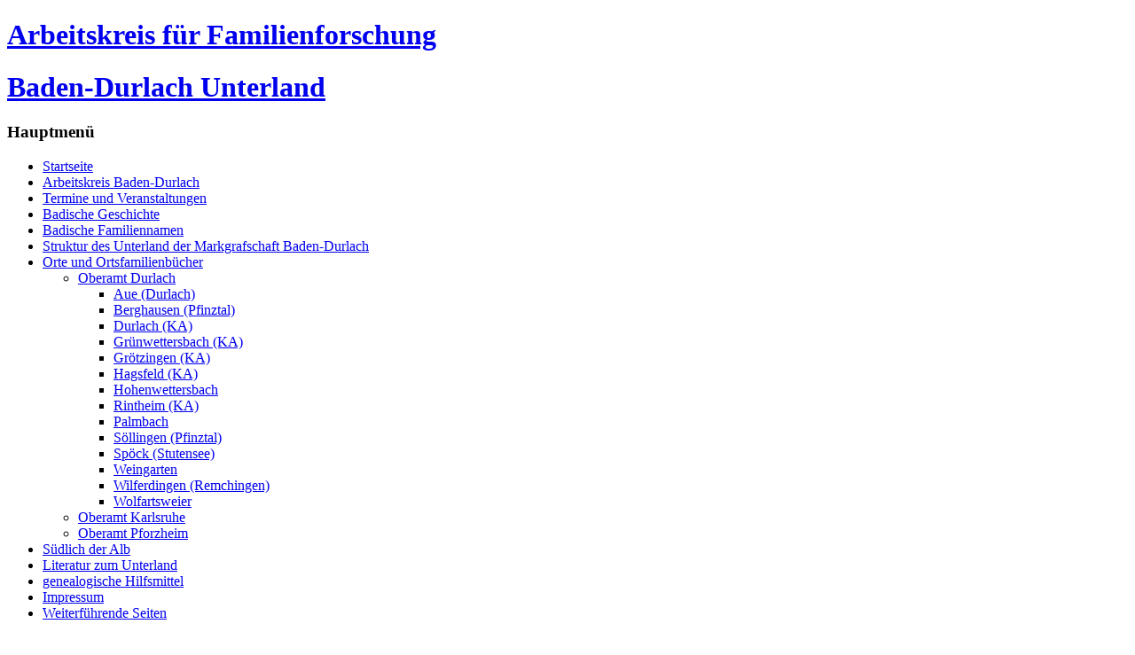

--- FILE ---
content_type: text/html; charset=utf-8
request_url: http://ak-bd.de/index.php/orte-in-baden-durlach/oa-durlach/palmbach/153-deutsche-kurrentschrift
body_size: 4027
content:
<!DOCTYPE html PUBLIC "-//W3C//DTD XHTML 1.0 Transitional//EN" "http://www.w3.org/TR/xhtml1/DTD/xhtml1-transitional.dtd">
<html xmlns="http://www.w3.org/1999/xhtml" xml:lang="de-de" lang="de-de" >
<head>
   <base href="http://ak-bd.de/index.php/orte-in-baden-durlach/oa-durlach/palmbach/153-deutsche-kurrentschrift" />
  <meta http-equiv="content-type" content="text/html; charset=utf-8" />
  <meta name="robots" content="index, follow" />
  <meta name="keywords" content="Baden Durlach Knielingen Karlsruhe Genealogie Ahnen Mühlburg Wißwässer Arbeitskreis Unterland Familienforschung" />
  <meta name="description" content="Das ist der Arbeitskreis Baden Durlach, der sich mit Familienforschung ( Genealogie ) in Baden Durlach Unterland befasst," />
  <meta name="generator" content="Joomla! 1.5 - Open Source Content Management" />
  <title>Deutsche Kurrentschrift</title>
  <script type="text/javascript" src="/media/system/js/mootools.js"></script>
  <script type="text/javascript" src="/media/system/js/caption.js"></script>

 <link rel="stylesheet" href="/templates/system/css/system.css" type="text/css" />
 <link rel="stylesheet" href="/templates/system/css/general.css" type="text/css" />
 <link rel="stylesheet" type="text/css" href="/templates/AK-BD_1/css/template.css" media="screen" />
 <!--[if IE 6]><link rel="stylesheet" href="/templates/AK-BD_1/css/template.ie6.css" type="text/css" media="screen" /><![endif]-->
 <!--[if IE 7]><link rel="stylesheet" href="/templates/AK-BD_1/css/template.ie7.css" type="text/css" media="screen" /><![endif]-->
 <script type="text/javascript">if ('undefined' != typeof jQuery) document._artxJQueryBackup = jQuery;</script>
 <script type="text/javascript" src="/templates/AK-BD_1/jquery.js"></script>
 <script type="text/javascript">jQuery.noConflict();</script>
 <script type="text/javascript" src="/templates/AK-BD_1/script.js"></script>
 <script type="text/javascript">if (document._artxJQueryBackup) jQuery = document._artxJQueryBackup;</script>
</head>
<body class="art-j15">
<div id="art-main">
    <div class="cleared reset-box"></div>
<div class="art-sheet">
    <div class="art-sheet-tl"></div>
    <div class="art-sheet-tr"></div>
    <div class="art-sheet-bl"></div>
    <div class="art-sheet-br"></div>
    <div class="art-sheet-tc"></div>
    <div class="art-sheet-bc"></div>
    <div class="art-sheet-cl"></div>
    <div class="art-sheet-cr"></div>
    <div class="art-sheet-cc"></div>
    <div class="art-sheet-body">
<div class="art-header">
    <div class="art-header-clip">
    <div class="art-header-center">
        <div class="art-header-png"></div>
        <div class="art-header-jpeg"></div>
    </div>
    </div>
<div class="art-headerobject"></div>
<div class="art-logo">
 <h1 class="art-logo-name"><a href="/">Arbeitskreis für Familienforschung</a></h1>
 <h1 class="art-logo-name"><a href="/">Baden-Durlach Unterland</a></h1>

</div>

</div>
<div class="cleared reset-box"></div>
<div class="art-content-layout">
    <div class="art-content-layout-row">
<div class="art-layout-cell art-sidebar1">
        <div class="art-block">
            <div class="art-block-body">
        
                <div class="art-blockheader">
            <div class="l"></div>
            <div class="r"></div>
            <h3 class="t">
        Hauptmenü</h3>
        </div>
                <div class="art-blockcontent">
            <div class="art-blockcontent-tl"></div>
            <div class="art-blockcontent-tr"></div>
            <div class="art-blockcontent-bl"></div>
            <div class="art-blockcontent-br"></div>
            <div class="art-blockcontent-tc"></div>
            <div class="art-blockcontent-bc"></div>
            <div class="art-blockcontent-cl"></div>
            <div class="art-blockcontent-cr"></div>
            <div class="art-blockcontent-cc"></div>
            <div class="art-blockcontent-body">
        
        <ul class="menu"><li class="item1"><a href="http://ak-bd.de/"><span>Startseite</span></a></li><li class="parent item53"><a href="/index.php/arbeitskreis-baden-durlach"><span>Arbeitskreis Baden-Durlach</span></a></li><li class="item54"><a href="/index.php/termine-und-veranstaltungen"><span>Termine und Veranstaltungen</span></a></li><li class="parent item55"><a href="/index.php/badische-gesichte"><span>Badische Geschichte</span></a></li><li class="item56"><a href="/index.php/badische-familiennamen"><span>Badische Familiennamen</span></a></li><li class="item106"><a href="/index.php/verwaltungsstruktur-des-unterlandes"><span>Struktur des Unterland der Markgrafschaft Baden-Durlach</span></a></li><li class="parent active item57"><a href="/index.php/orte-in-baden-durlach"><span>Orte und Ortsfamilienbücher</span></a><ul><li class="parent active item83"><a href="/index.php/orte-in-baden-durlach/oa-durlach"><span>Oberamt Durlach</span></a><ul><li class="item85"><a href="/index.php/orte-in-baden-durlach/oa-durlach/aue"><span>Aue (Durlach)</span></a></li><li class="item58"><a href="/index.php/orte-in-baden-durlach/oa-durlach/berghausen"><span>Berghausen (Pfinztal)</span></a></li><li class="parent item60"><a href="/index.php/orte-in-baden-durlach/oa-durlach/durlach-ka"><span>Durlach (KA)</span></a></li><li class="item98"><a href="/index.php/orte-in-baden-durlach/oa-durlach/gruenwettersbach"><span>Grünwettersbach (KA)</span></a></li><li class="parent item62"><a href="/index.php/orte-in-baden-durlach/oa-durlach/groetzingen"><span>Grötzingen (KA)</span></a></li><li class="item63"><a href="/index.php/orte-in-baden-durlach/oa-durlach/hagsfeld-ka"><span>Hagsfeld (KA)</span></a></li><li class="parent item99"><a href="/index.php/orte-in-baden-durlach/oa-durlach/hohenwettersbach"><span>Hohenwettersbach</span></a></li><li class="item76"><a href="/index.php/orte-in-baden-durlach/oa-durlach/rintheim-ka"><span>Rintheim (KA)</span></a></li><li id="current" class="active item100"><a href="/index.php/orte-in-baden-durlach/oa-durlach/palmbach"><span>Palmbach</span></a></li><li class="item101"><a href="/index.php/orte-in-baden-durlach/oa-durlach/soellingen"><span>Söllingen (Pfinztal)</span></a></li><li class="item74"><a href="/index.php/orte-in-baden-durlach/oa-durlach/spoeck"><span>Spöck (Stutensee)</span></a></li><li class="item102"><a href="/index.php/orte-in-baden-durlach/oa-durlach/weingarten"><span>Weingarten</span></a></li><li class="item103"><a href="/index.php/orte-in-baden-durlach/oa-durlach/wilferdingen"><span>Wilferdingen (Remchingen)</span></a></li><li class="item94"><a href="/index.php/orte-in-baden-durlach/oa-durlach/wolfartsweier"><span>Wolfartsweier</span></a></li></ul></li><li class="parent item97"><a href="/index.php/orte-in-baden-durlach/oa-karlsruhe"><span>Oberamt Karlsruhe</span></a></li><li class="parent item84"><a href="/index.php/orte-in-baden-durlach/oa-pforzheim"><span>Oberamt Pforzheim</span></a></li></ul></li><li class="parent item170"><a href="/index.php/suedlich-der-alb"><span>Südlich der Alb</span></a></li><li class="parent item110"><a href="/index.php/literatur-zum-unterland"><span>Literatur zum Unterland</span></a></li><li class="item93"><a href="/index.php/genealogische-hilfsmittel"><span>genealogische Hilfsmittel</span></a></li><li class="item80"><a href="/index.php/impressum"><span>Impressum</span></a></li><li class="item82"><a href="/index.php/weiterfuehrende-seiten"><span>Weiterführende Seiten</span></a></li></ul>
        
        		<div class="cleared"></div>
            </div>
        </div>
        
        
        		<div class="cleared"></div>
            </div>
        </div>
        
<div class="art-nostyle">
<p>
	<img alt="" src="/images/pixel.png" style="width: 1px; height: 260px" /></p></div>

  <div class="cleared"></div>
</div>
<div class="art-layout-cell art-content">

<div class="art-post">
    <div class="art-post-body">
<div class="art-post-inner">
<div class="art-postcontent">
<span class="breadcrumbs pathway">
<a href="http://ak-bd.de/" class="pathway">Start</a> <img src="/images/M_images/arrow.png" alt=""  /> <a href="/index.php/orte-in-baden-durlach" class="pathway">Orte und Ortsfamilienbücher</a> <img src="/images/M_images/arrow.png" alt=""  /> <a href="/index.php/orte-in-baden-durlach/oa-durlach" class="pathway">Oberamt Durlach</a> <img src="/images/M_images/arrow.png" alt=""  /> Palmbach</span>

</div>
<div class="cleared"></div>
</div>

		<div class="cleared"></div>
    </div>
</div>
<div class="art-post">
    <div class="art-post-body">
<div class="art-post-inner">
<div class="art-postcontent">
<form action="index.php" method="post">
	<div class="search">
		<input name="searchword" id="mod_search_searchword" maxlength="20" alt="Suche" class="inputbox" type="text" size="5" value="Suchen..."  onblur="if(this.value=='') this.value='Suchen...';" onfocus="if(this.value=='Suchen...') this.value='';" /><span class="art-button-wrapper"><span class="art-button-l"> </span><span class="art-button-r"> </span><input type="submit" value="Suche" class="button art-button" onclick="this.form.searchword.focus();" /></span>	</div>
	<input type="hidden" name="task"   value="search" />
	<input type="hidden" name="option" value="com_search" />
	<input type="hidden" name="Itemid" value="100" />
</form>
</div>
<div class="cleared"></div>
</div>

		<div class="cleared"></div>
    </div>
</div>
<div class="item-page"><div class="art-post">
    <div class="art-post-body">
<div class="art-post-inner">
<div class="art-postcontent">
<div class="art-article"><p>
	<strong>Deutsche&nbsp;Kurrentschrift</strong></p>
<p>
	&nbsp;</p>
<p>
	Die deutsche Kurrentschrift (auch Kanzleischrift genannt) war die verbreitete Schrift in Deutschland bis in die Mitte des 20. Jahrhunderts. In den 1920 er Jahren setze sich dann die von dem P&auml;dagogen Ludwig S&uuml;tterlin (1865 - 1917) im Auftrag des preu&szlig;ischen Kultusministerium entwickelte S&uuml;tterlin-Schrift durch, die ab 1913 an einigen, ab 1934 an allen deutschen Schulen gelehrt wurde.</p>
<p>
	&nbsp;</p>
<p>
	Bis dahin war die Kurrentschrift das Ma&szlig; de<span _fck_bookmark="1" style="display: none">&nbsp;</span>r Dinge. Sie ist eine sogenannte Laufschrift (<span class="scayt-misspell" data-scayt_word="lat" data-scaytid="1">lat</span>. <span class="scayt-misspell" data-scayt_word="currere" data-scaytid="3">currere</span> = laufen), also eine Schreibschrift, die sich durch spitze Winkel von der runden lateinischen Schrift absetzt.</p>
<p>
	&nbsp;</p>
<p>
	Obwohl sich eine Schreibschrift durch Buschstabenfolgen und nicht durch einzelne Buchstaben auszeichnet, kommt nachfolgend das Alphabet in Gro&szlig;- und Kleinbuchstaben.</p>
<p>
	&nbsp;&nbsp;</p>
<p>
	<a href="http://www.ak-bd.de/files/Deutsche Kurrentschrift.pdf" target="_blank">Die deutsche Kurrentschrift&nbsp;von A&nbsp;- Z,&nbsp;a -&nbsp;z</a></p></div>
</div>
<div class="cleared"></div>
</div>

		<div class="cleared"></div>
    </div>
</div>
</div>
  <div class="cleared"></div>
</div>
<div class="art-layout-cell art-sidebar2">
        <div class="art-block">
            <div class="art-block-body">
        
                <div class="art-blockheader">
            <div class="l"></div>
            <div class="r"></div>
            <h3 class="t">
        Neueste Beiträge</h3>
        </div>
                <div class="art-blockcontent">
            <div class="art-blockcontent-tl"></div>
            <div class="art-blockcontent-tr"></div>
            <div class="art-blockcontent-bl"></div>
            <div class="art-blockcontent-br"></div>
            <div class="art-blockcontent-tc"></div>
            <div class="art-blockcontent-bc"></div>
            <div class="art-blockcontent-cl"></div>
            <div class="art-blockcontent-cr"></div>
            <div class="art-blockcontent-cc"></div>
            <div class="art-blockcontent-body">
        
        <ul class="latestnews">
	<li class="latestnews">
		<a href="/index.php/orte-in-baden-durlach/oa-durlach/hohenwettersbach/ofb-hohenwettersbach" class="latestnews">
			OFB Hohenwettersbach</a>
	</li>
	<li class="latestnews">
		<a href="/index.php/orte-in-baden-durlach/oa-karlsruhe/neureut-teutschneureut/2018-12-27-09-18-56" class="latestnews">
			OFB TN Korrekturen und Ergänzungen</a>
	</li>
	<li class="latestnews">
		<a href="/index.php/orte-in-baden-durlach/oa-karlsruhe/neureut-welschneureut/hugenotten-aus-welschneureut-am-schwarzen-meer" class="latestnews">
			Hugenotten aus Welschneureut am Schwarzen Meer</a>
	</li>
	<li class="latestnews">
		<a href="/index.php/orte-in-baden-durlach/oa-karlsruhe/linkenheim/ofb-linkenheim" class="latestnews">
			Linkenheim OFB</a>
	</li>
	<li class="latestnews">
		<a href="/index.php/orte-in-baden-durlach/oa-durlach/durlach-ka/fecht-geschichte-von-durlach" class="latestnews">
			Fecht - Geschichte von Durlach</a>
	</li>
</ul>
        
        		<div class="cleared"></div>
            </div>
        </div>
        
        
        		<div class="cleared"></div>
            </div>
        </div>
        
        <div class="art-block">
            <div class="art-block-body">
        
                <div class="art-blockheader">
            <div class="l"></div>
            <div class="r"></div>
            <h3 class="t">
        Meist gelesen</h3>
        </div>
                <div class="art-blockcontent">
            <div class="art-blockcontent-tl"></div>
            <div class="art-blockcontent-tr"></div>
            <div class="art-blockcontent-bl"></div>
            <div class="art-blockcontent-br"></div>
            <div class="art-blockcontent-tc"></div>
            <div class="art-blockcontent-bc"></div>
            <div class="art-blockcontent-cl"></div>
            <div class="art-blockcontent-cr"></div>
            <div class="art-blockcontent-cc"></div>
            <div class="art-blockcontent-body">
        
        <ul class="mostread">
	<li class="mostread">
		<a href="/index.php/orte-in-baden-durlach/oa-durlach/palmbach/154-lorscher-codex" class="mostread">
			Lorscher Codex</a>
	</li>
	<li class="mostread">
		<a href="/index.php/orte-in-baden-durlach/oa-durlach/palmbach/153-deutsche-kurrentschrift" class="mostread">
			Deutsche Kurrentschrift</a>
	</li>
	<li class="mostread">
		<a href="/index.php/orte-in-baden-durlach/oa-durlach/palmbach/202-markgrafschaft-baden-durlach" class="mostread">
			Markgrafschaft Baden-Durlach</a>
	</li>
	<li class="mostread">
		<a href="/index.php/orte-in-baden-durlach/oa-durlach/palmbach/201-markgrafschaft-baden-baden" class="mostread">
			Markgrafschaft Baden-Baden</a>
	</li>
	<li class="mostread">
		<a href="/index.php/badische-familiennamen" class="mostread">
			Badische Familiennamen</a>
	</li>
</ul>
        
        		<div class="cleared"></div>
            </div>
        </div>
        
        
        		<div class="cleared"></div>
            </div>
        </div>
        
        <div class="art-block">
            <div class="art-block-body">
        
                <div class="art-blockheader">
            <div class="l"></div>
            <div class="r"></div>
            <h3 class="t">
        Statistiken</h3>
        </div>
                <div class="art-blockcontent">
            <div class="art-blockcontent-tl"></div>
            <div class="art-blockcontent-tr"></div>
            <div class="art-blockcontent-bl"></div>
            <div class="art-blockcontent-br"></div>
            <div class="art-blockcontent-tc"></div>
            <div class="art-blockcontent-bc"></div>
            <div class="art-blockcontent-cl"></div>
            <div class="art-blockcontent-cr"></div>
            <div class="art-blockcontent-cc"></div>
            <div class="art-blockcontent-body">
        
        <strong>Seitenaufrufe</strong> : 3287319<br />

        
        		<div class="cleared"></div>
            </div>
        </div>
        
        
        		<div class="cleared"></div>
            </div>
        </div>
        

  <div class="cleared"></div>
</div>

    </div>
</div>
<div class="cleared"></div>


<div class="art-footer">
    <div class="art-footer-t"></div>
    <div class="art-footer-l"></div>
    <div class="art-footer-b"></div>
    <div class="art-footer-r"></div>
    <div class="art-footer-body">
                <div class="art-footer-text">
                                        Copyright © <a href="http://www.pcservice-td.de" target="_blank">PCService-TD</a> 2012. All Rights Reserved.


                                                        </div>
        <div class="cleared"></div>
    </div>
</div>

		<div class="cleared"></div>
    </div>
</div>
<div class="cleared"></div>

    <div class="cleared"></div>
</div>

</body>
</html>